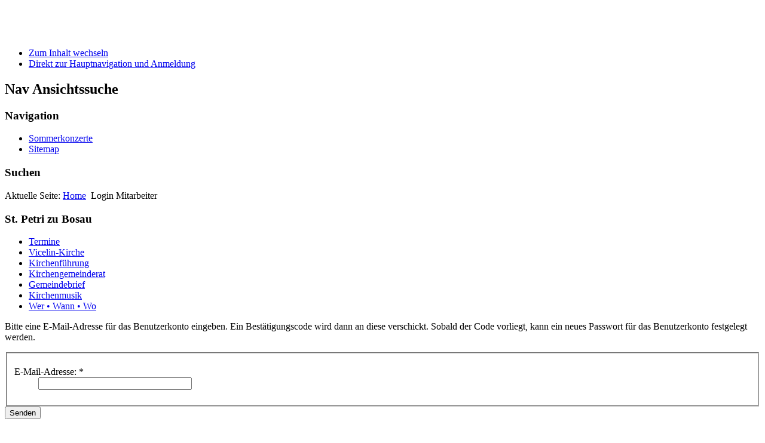

--- FILE ---
content_type: text/html; charset=utf-8
request_url: http://www.kirche-bosau.de/index.php/login-mitarbeiter.html?view=reset
body_size: 3639
content:
  <!DOCTYPE html><html xmlns="http://www.w3.org/1999/xhtml" xml:lang="de-de" lang="de-de" dir="ltr" >
  <head>
      <base href="http://www.kirche-bosau.de/index.php/login-mitarbeiter.html" />
  <meta http-equiv="content-type" content="text/html; charset=utf-8" />
  <meta name="keywords" content="St.-Petri-Kirche, St. Petri, Bosau, Kirchengemeinde Bosau, Kirche, Vicelin, Vicelinkirche, Sommerkonzerte, Kirchenmusik, Plöner See, Kita, Kindergarten, Sonnenschein, Schwalbennest, Wirbelwind" />
  <meta name="description" content="Auf unserer Website informieren wir Sie über unsere ebenso alte wie schöne Vicelin-Kirche St. Petri zu Bosau.
Wir berichten über unsere Arbeit, Einrichtungen und Veranstaltungen. Insbesondere die weithin bekannten Sommerkonzerte - siehe Kirchenmusik - möchten wir Ihnen ans Herz legen." />
  <meta name="generator" content="Joomla! - Open Source Content Management" />
  <title>St.-Petri-Kirche Bosau - Login Mitarbeiter</title>
  <link href="/templates/beez5/favicon.ico" rel="shortcut icon" type="image/vnd.microsoft.icon" />
  <style type="text/css">
#smoothtop{ height:45px; width:45px; background: url(/plugins/system/smoothtop/images/up-arrow.gif) bottom right no-repeat;} 

#smoothtop:hover{ background: url(/plugins/system/smoothtop/images/up-arrow-hover.gif) bottom right no-repeat;}
  </style>
  <script src="/media/system/js/mootools-core.js" type="text/javascript"></script>
  <script src="/media/system/js/core.js" type="text/javascript"></script>
  <script src="/media/system/js/mootools-more.js" type="text/javascript"></script>
  <script src="/media/system/js/validate.js" type="text/javascript"></script>
  <script src="/templates/beez5/javascript/md_stylechanger.js" type="text/javascript" defer="defer"></script>
  <script type="text/javascript">
function keepAlive() {	var myAjax = new Request({method: "get", url: "index.php"}).send();} window.addEvent("domready", function(){ keepAlive.periodical(2640000); });window.addEvent('domready', function() {
			$$('.hasTip').each(function(el) {
				var title = el.get('title');
				if (title) {
					var parts = title.split('::', 2);
					el.store('tip:title', parts[0]);
					el.store('tip:text', parts[1]);
				}
			});
			var JTooltips = new Tips($$('.hasTip'), { maxTitleChars: 50, fixed: false});
		});// Fade our <div> tag to 0 or 'num'
function fade_me(num){
	var smoothtop=document.id('smoothtop');
	if(smoothtop){smoothtop.fade(window.getScrollTop()<250?0:num);}
}
window.addEvent('domready',function(){
	// Create Fx.Scroll object
	var scroll=new Fx.Scroll(window,{
		'duration':	500,
		'transition':	Fx.Transitions.Expo.easeInOut,
		'wait':		false
	});
	// Create an <div> tag for SmoothTop
	var smoothtop=new Element('div',{
		'id':		'smoothtop',
		'class':	'smoothtop',
		'style':	'position:fixed; display:block; visibility:visible; zoom:1; opacity:0; cursor:pointer; right:5px; bottom:5px;',
		'title':	'Klick nach oben',
		'html':		'',
		'events':{
			// No transparent when hover
			mouseover: function(){fade_me(1);},
			// Transparent when no hover
			mouseout: function(){fade_me(0.7);},
			// Scroll Up on click
			click: function(){scroll.toTop();}
		}
	// Inject our <div> tag into the document body
	}).inject(document.body);
	// Gottta do this for stupid IE
	document.id('smoothtop').setStyle('opacity','0');
});
// Show/Hide our <div> tag
window.addEvent('scroll',function(){fade_me(0.7);});
  </script>

    <link rel="stylesheet" href="/templates/system/css/system.css" type="text/css" />
    <link rel="stylesheet" href="/templates/beez5/css/position.css" type="text/css" media="screen,projection" />
    <link rel="stylesheet" href="/templates/beez5/css/layout.css" type="text/css" media="screen,projection" />
    <link rel="stylesheet" href="/templates/beez5/css/print.css" type="text/css" media="Print" />
    <link rel="stylesheet" href="/templates/beez5/css/beez5.css" type="text/css" />
    <link rel="stylesheet" href="/templates/beez5/css/general.css" type="text/css" />
        <!--[if lte IE 6]>
      <link href="/templates/beez5/css/ieonly.css" rel="stylesheet" type="text/css" />
    <![endif]-->
    <!--[if IE 7]>
      <link href="/templates/beez5/css/ie7only.css" rel="stylesheet" type="text/css" />
    <![endif]-->
    <!--[if lt IE 9]>
      <script type="text/javascript" src="/templates/beez5/javascript/html5.js"></script>
    <![endif]-->
    <script type="text/javascript" src="/templates/beez5/javascript/hide.js"></script>

    <script type="text/javascript">
      var big ='72%';
      var small='53%';
      var altopen='ist geöffnet';
      var altclose='ist geschlossen';
      var bildauf='/templates/beez5/images/plus.png';
      var bildzu='/templates/beez5/images/minus.png';
      var rightopen='Info öffnen';
      var rightclose='Info schließen';
      var fontSizeTitle='Schriftgröße';
            var bigger='Größer';
            var reset='Reset';
            var smaller='Kleiner';
            var biggerTitle='Vergrößern';
            var resetTitle='Stil auf Standard zurücksetzen';
            var smallerTitle='Verkleinern';
    </script>

  </head>

  <body>

<div id="all">
  <div id="back">
      <header id="header">
              <div class="logoheader">
          <h1 id="logo">

                      <a href="/index.php" title="Home" target="_parent"><img src="/images/header/header_kirche.jpg" alt="" /></a>
                    <span class="header1">
                    </span></h1>
        </div><!-- end logoheader -->

          <ul class="skiplinks">
            <li><a href="#main" class="u2">Zum Inhalt wechseln</a></li>
            <li><a href="#nav" class="u2">Direkt zur Hauptnavigation und Anmeldung</a></li>
                      </ul>
          <h2 class="unseen">Nav Ansichtssuche</h2>
          <h3 class="unseen">Navigation</h3>
          
          
    <div id="header-image">
      
<ul class="menu">
<li class="item-254"><a href="http://www.sommerkonzerte.net" title="Sommerkonzerte Bosau" >Sommerkonzerte</a></li><li class="item-137"><a href="/index.php/sitemap.html" title="zum Inhaltsverzeichnis" >Sitemap</a></li></ul>

          </div>
          </header><!-- end header -->
        <div id="contentarea">
          <div id="breadcrumbs">
<div id="line">
          <div id="fontsize"></div>
          <h3 class="unseen">Suchen</h3>
          
          </div> <!-- end line -->
              
<div class="breadcrumbs">
<span class="showHere">Aktuelle Seite: </span><a href="/" class="pathway">Home</a> <img src="/templates/beez5/images/system/arrow.png" alt=""  /> <span>Login Mitarbeiter</span></div>


          </div>

          
                          <nav class="left1 leftbigger" id="nav">
            
                <div class="moduletable_menu">
 <h3><span
	class="backh"><span class="backh2"><span class="backh3">St. Petri zu Bosau</span></span></span></h3>
 
<ul class="menu">
<li class="item-135"><a href="/index.php/gottesdienste.html" title="Gottesdienstplan" >Termine</a></li><li class="item-101"><a href="/index.php/vicelin-kirche.html" >Vicelin-Kirche</a></li><li class="item-111"><a href="/index.php/kirchenfuehrung.html" >Kirchenführung</a></li><li class="item-112"><a href="/index.php/kirchengemeinderat.html" title="Kirchenvorstand" >Kirchengemeinderat</a></li><li class="item-249"><a href="/index.php/gemeindebrief.html" title="Gemeindebrief als PDF-Datei" >Gemeindebrief</a></li><li class="item-205"><a href="/index.php/sommerkonzerte.html" >Kirchenmusik</a></li><li class="item-206"><a href="/index.php/wer-wann-wo.html" >Wer • Wann • Wo</a></li></ul>
</div>

                
                

                          </nav>
            
          
          <div id="wrapper2" >

            <div id="main">

            
              
<div id="system-message-container">
</div>
              <div class="reset">
	
	<form id="user-registration" action="/index.php/login-mitarbeiter.html?task=reset.request" method="post" class="form-validate">

				<p>Bitte eine E-Mail-Adresse für das Benutzerkonto eingeben. Ein Bestätigungscode wird dann an diese verschickt. Sobald der Code vorliegt, kann ein neues Passwort für das Benutzerkonto festgelegt werden.</p>		<fieldset>
			<dl>
							<dt><label id="jform_email-lbl" for="jform_email" class="hasTip required" title="E-Mail-Adresse::Bitte die bei der Registrierung des Benutzerkontos verwendete E-Mail-Adresse eingeben.&lt;br /&gt;Ein Bestätigungscode wird dann an diese Adresse geschickt. Sobald dieser Code vorliegt, kann ein neues Passwort für das Benutzerkonto eingegeben werden.">E-Mail-Adresse:<span class="star">&#160;*</span></label></dt>
				<dd><input type="text" name="jform[email]" id="jform_email" value="" class="validate-username required" size="30"/></dd>
							<dt></dt>
				<dd></dd>
						</dl>
		</fieldset>
		
		<div>
			<button type="submit" class="validate">Senden</button>
			<input type="hidden" name="5d9375351099a0947d3cb40c42d8f5d9" value="1" />		</div>
	</form>
</div>


            </div><!-- end main -->

          </div><!-- end wrapper -->

        
      
          <div class="wrap"></div>

        </div> <!-- end contentarea -->

      </div><!-- back -->

    </div><!-- all -->

    <div id="footer-outer">

          <div id="footer-inner">

        <div id="bottom">
                    <div class="box box1"> <div class="moduletable">
 
<ul class="menu_footer">
<li class="item-119 current active"><a href="/index.php/login-mitarbeiter.html" title="Login für Mitarbeiter der Kirchengemeinde" >Login Mitarbeiter</a></li></ul>
</div>
</div>
                                           <div class="box box3"> <div class="moduletable">
 
<ul class="menu_footer">
<li class="item-403"><a href="/index.php/impressum.html" >Impressum</a></li><li class="item-121"><a href="/index.php/datenschutzerklaerung.html" >Datenschutzerklärung</a></li><li class="item-120"><a href="http://www.thamedia.de" target="_blank" >Realisierung</a></li></ul>
</div>
</div>
                  </div>
      </div>
    
      <div id="footer-sub">

              <footer id="footer">
      
          
          <p>
          Copyright&nbsp;&copy; 2007, 2026 Kirchengemeinde Bosau, Helmoldplatz 4, 23715 Bosau | 
            Powered by <a href="http://www.joomla.org/">Joomla!&#174;</a>
          </p>

              </footer>
      
      </div>

    </div>
    
  </body>
</html>
